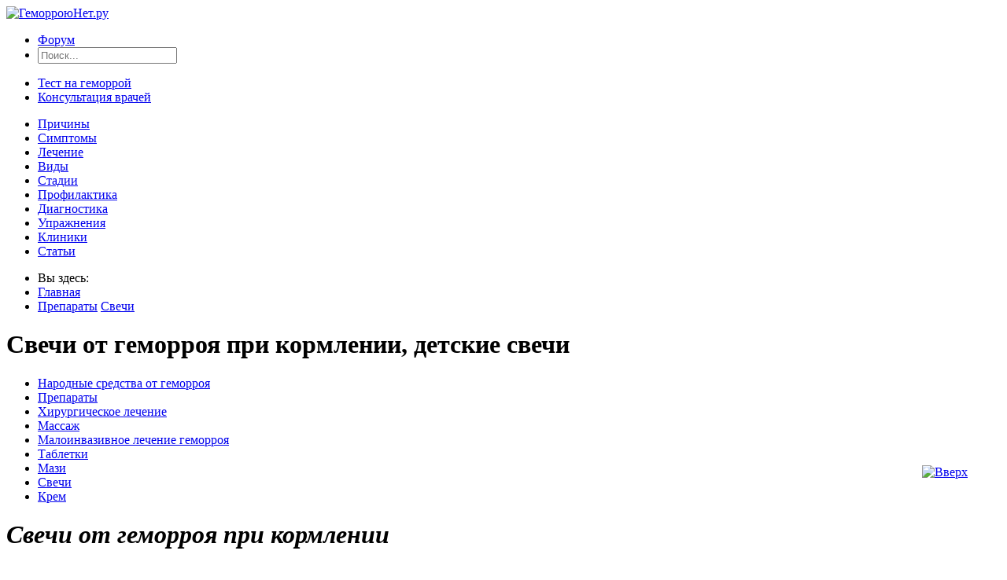

--- FILE ---
content_type: text/html; charset=UTF-8
request_url: http://gemorroya-net.ru/svechi-ot-gemorroya-pri-kormlenii-detskie-svechi.html
body_size: 18534
content:
<!DOCTYPE html>
<html lang="ru" dir="ltr">
<head profile="http://gmpg.org/xfn/11">
	<title>Свечи от геморроя при кормлении, кормящей маме. Свечи от геморроя детские, для детей</title>
	<meta name="viewport" content="width=device-width"/>
    <meta name="5b4981573bbe57d979d82bd87d01c642" content="">
	<meta http-equiv="Content-Type" content="text/html; charset=UTF-8" />
	<link rel="stylesheet" href="http://gemorroya-net.ru/wp-content/themes/gemoroi/style.css" type="text/css" media="screen" />
    <link rel="shortcut icon" href="http://gemorroya-net.ru/wp-content/themes/gemoroi/images/favicon.png" /> 
    <script type="text/javascript" src="/wp-content/themes/gemoroi/js/jquery-1.8.1.min.js"></script>
    <script type="text/javascript" src="/wp-content/themes/gemoroi/js/vverh.js"></script>
	
<!-- All in One SEO Pack 2.10.1 by Michael Torbert of Semper Fi Web Designob_start_detected [-1,-1] -->
<link rel="canonical" href="http://gemorroya-net.ru/svechi-ot-gemorroya-pri-kormlenii-detskie-svechi.html" />
<meta property="og:title" content="Свечи от геморроя при кормлении, кормящей маме. Свечи от геморроя детские, для детей" />
<meta property="og:type" content="article" />
<meta property="og:url" content="http://gemorroya-net.ru/svechi-ot-gemorroya-pri-kormlenii-detskie-svechi.html" />
<meta property="og:site_name" content="Все о геморрое - самая актуальная информация по данной болезни." />
<meta property="og:description" content="Свечи от геморроя при кормлении Вынашивание малыша – беременность, тяжелое испытание для женского организма. Все органы начинают работать иначе. Не всегда беременная женщина чувствует себя комфортно. В этот период особенно важно трепетно относиться к своему здоровью. Хочется поговорить о кровеносной системе. Многие женщины во время беременности страдают от варикоза, следствием этого в процессе родов или на последних неделях беременности может появиться или обостриться уже существующий геморрой. Геморрой – варикозное расширение кровеносных сосудов в области анального канала. Являясь хронической, прогрессирующей болезнью, которой характерны обострения и периоды ремиссии, геморрой - источник кровотечений разной степени интенсивности, что в конечном итоге приводит к анемии. Лечение медикаментами крайне нежелательно, так как это негативно скажется на здоровье плода. Самое популярное средство для лечения геморроя на сегодняшний день, это свечи. Свечи от геморроя при кормлении помогли" />
<meta property="article:published_time" content="2013-01-05T21:25:00Z" />
<meta property="article:modified_time" content="2015-09-15T00:48:17Z" />
<meta name="twitter:card" content="summary" />
<meta name="twitter:title" content="Свечи от геморроя при кормлении, кормящей маме. Свечи от геморроя детские, для детей" />
<meta name="twitter:description" content="Свечи от геморроя при кормлении Вынашивание малыша – беременность, тяжелое испытание для женского организма. Все органы начинают работать иначе. Не всегда беременная женщина чувствует себя комфортно. В этот период особенно важно трепетно относиться к своему здоровью. Хочется поговорить о кровеносной системе. Многие женщины во время беременности страдают от варикоза, следствием этого в процессе родов или на последних неделях беременности может появиться или обостриться уже существующий геморрой. Геморрой – варикозное расширение кровеносных сосудов в области анального канала. Являясь хронической, прогрессирующей болезнью, которой характерны обострения и периоды ремиссии, геморрой - источник кровотечений разной степени интенсивности, что в конечном итоге приводит к анемии. Лечение медикаментами крайне нежелательно, так как это негативно скажется на здоровье плода. Самое популярное средство для лечения геморроя на сегодняшний день, это свечи. Свечи от геморроя при кормлении помогли" />
<!-- /all in one seo pack -->
<link rel='dns-prefetch' href='//www.google.com' />
<link rel='dns-prefetch' href='//ajax.googleapis.com' />
<link rel='dns-prefetch' href='//s.w.org' />
		<script type="text/javascript">
			window._wpemojiSettings = {"baseUrl":"https:\/\/s.w.org\/images\/core\/emoji\/11\/72x72\/","ext":".png","svgUrl":"https:\/\/s.w.org\/images\/core\/emoji\/11\/svg\/","svgExt":".svg","source":{"concatemoji":"http:\/\/gemorroya-net.ru\/wp-includes\/js\/wp-emoji-release.min.js?ver=97f99ae4bc96a97384bb791c0d8a6d51"}};
			!function(e,a,t){var n,r,o,i=a.createElement("canvas"),p=i.getContext&&i.getContext("2d");function s(e,t){var a=String.fromCharCode;p.clearRect(0,0,i.width,i.height),p.fillText(a.apply(this,e),0,0);e=i.toDataURL();return p.clearRect(0,0,i.width,i.height),p.fillText(a.apply(this,t),0,0),e===i.toDataURL()}function c(e){var t=a.createElement("script");t.src=e,t.defer=t.type="text/javascript",a.getElementsByTagName("head")[0].appendChild(t)}for(o=Array("flag","emoji"),t.supports={everything:!0,everythingExceptFlag:!0},r=0;r<o.length;r++)t.supports[o[r]]=function(e){if(!p||!p.fillText)return!1;switch(p.textBaseline="top",p.font="600 32px Arial",e){case"flag":return s([55356,56826,55356,56819],[55356,56826,8203,55356,56819])?!1:!s([55356,57332,56128,56423,56128,56418,56128,56421,56128,56430,56128,56423,56128,56447],[55356,57332,8203,56128,56423,8203,56128,56418,8203,56128,56421,8203,56128,56430,8203,56128,56423,8203,56128,56447]);case"emoji":return!s([55358,56760,9792,65039],[55358,56760,8203,9792,65039])}return!1}(o[r]),t.supports.everything=t.supports.everything&&t.supports[o[r]],"flag"!==o[r]&&(t.supports.everythingExceptFlag=t.supports.everythingExceptFlag&&t.supports[o[r]]);t.supports.everythingExceptFlag=t.supports.everythingExceptFlag&&!t.supports.flag,t.DOMReady=!1,t.readyCallback=function(){t.DOMReady=!0},t.supports.everything||(n=function(){t.readyCallback()},a.addEventListener?(a.addEventListener("DOMContentLoaded",n,!1),e.addEventListener("load",n,!1)):(e.attachEvent("onload",n),a.attachEvent("onreadystatechange",function(){"complete"===a.readyState&&t.readyCallback()})),(n=t.source||{}).concatemoji?c(n.concatemoji):n.wpemoji&&n.twemoji&&(c(n.twemoji),c(n.wpemoji)))}(window,document,window._wpemojiSettings);
		</script>
		<style type="text/css">
img.wp-smiley,
img.emoji {
	display: inline !important;
	border: none !important;
	box-shadow: none !important;
	height: 1em !important;
	width: 1em !important;
	margin: 0 .07em !important;
	vertical-align: -0.1em !important;
	background: none !important;
	padding: 0 !important;
}
</style>
<link rel='stylesheet' id='wp-color-picker-css'  href='http://gemorroya-net.ru/wp-admin/css/color-picker.min.css?ver=97f99ae4bc96a97384bb791c0d8a6d51' type='text/css' media='all' />
<link rel='stylesheet' id='wp-block-library-css'  href='http://gemorroya-net.ru/wp-includes/css/dist/block-library/style.min.css?ver=97f99ae4bc96a97384bb791c0d8a6d51' type='text/css' media='all' />
<link rel='stylesheet' id='bh_related_post_jcarousel_css-css'  href='http://gemorroya-net.ru/wp-content/plugins/bh-related-post/lib/jcarousel.responsive.css?ver=97f99ae4bc96a97384bb791c0d8a6d51' type='text/css' media='all' />
<link rel='stylesheet' id='contact-form-7-css'  href='http://gemorroya-net.ru/wp-content/plugins/contact-form-7/includes/css/styles.css?ver=5.1.1' type='text/css' media='all' />
<link rel='stylesheet' id='usp_style-css'  href='http://gemorroya-net.ru/wp-content/plugins/user-submitted-posts/resources/usp.css?ver=20181117' type='text/css' media='all' />
<link rel='stylesheet' id='wp-postratings-css'  href='http://gemorroya-net.ru/wp-content/plugins/wp-postratings/css/postratings-css.css?ver=1.86.2' type='text/css' media='all' />
<link rel='stylesheet' id='hamburger.css-css'  href='http://gemorroya-net.ru/wp-content/plugins/wp-responsive-menu/css/wpr-hamburger.css?ver=1.0' type='text/css' media='all' />
<link rel='stylesheet' id='wprmenu.css-css'  href='http://gemorroya-net.ru/wp-content/plugins/wp-responsive-menu/css/wprmenu.css?ver=1.0' type='text/css' media='all' />
<style id='wprmenu.css-inline-css' type='text/css'>
@media only screen and ( max-width: 750px ) {
				#mg-wprm-wrap ul li {
					border-top: solid 1px rgb(255,255,255);
					border-bottom: solid 1px rgb(255,239,239);
				}
				
				#wprmenu_bar {
					background-color: #196c93;
				}
			
				html body div#mg-wprm-wrap .wpr_submit .icon.icon-search {
					color: ;
				}
				#wprmenu_bar .menu_title, #wprmenu_bar .wprmenu_icon_menu {
					color: #ffffff;
				}
				#wprmenu_bar .menu_title {
					font-size: 20px;
					font-weight: ;
				}
				#mg-wprm-wrap li.menu-item a {
					font-size: px;
					text-transform: ;
					font-weight: ;
				}
				#mg-wprm-wrap li.menu-item-has-children ul.sub-menu a {
					font-size: px;
					text-transform: ;
					font-weight: ;
				}
				#mg-wprm-wrap li.current-menu-item > a {
					background: ;
				}
				#mg-wprm-wrap li.current-menu-item > a,
				#mg-wprm-wrap li.current-menu-item span.wprmenu_icon{
					color:  !important;
				}
				#mg-wprm-wrap {
					background-color: #196c93;
				}
				.cbp-spmenu-push-toright {
					left: 80% ;
				}
				.cbp-spmenu-push-toright .mm-slideout {
					left:80% ;
				}
				.cbp-spmenu-push-toleft {
					left: -80% ;
				}
				#mg-wprm-wrap.cbp-spmenu-right,
				#mg-wprm-wrap.cbp-spmenu-left,
				#mg-wprm-wrap.cbp-spmenu-right.custom,
				#mg-wprm-wrap.cbp-spmenu-left.custom,
				.cbp-spmenu-vertical {
					width: 80%;
					max-width: px;
				}
				#mg-wprm-wrap ul#wprmenu_menu_ul li.menu-item a,
				div#mg-wprm-wrap ul li span.wprmenu_icon {
					color: #ffffff !important;
				}
				#mg-wprm-wrap ul#wprmenu_menu_ul li.menu-item a:hover {
					background: ;
					color: #ffffff !important;
				}
				div#mg-wprm-wrap ul>li:hover>span.wprmenu_icon {
					color: #ffffff !important;
				}
				.wprmenu_bar .hamburger-inner, .wprmenu_bar .hamburger-inner::before, .wprmenu_bar .hamburger-inner::after {
					background: #FFFFFF;
				}
				.wprmenu_bar .hamburger:hover .hamburger-inner, .wprmenu_bar .hamburger:hover .hamburger-inner::before,
			 .wprmenu_bar .hamburger:hover .hamburger-inner::after {
				background: ;
				}
			div.wprmenu_bar div.hamburger{padding-right: 6px !important;}
				#wprmenu_menu.left {
					width:80%;
					left: -80%;
					right: auto;
				}
				#wprmenu_menu.right {
					width:80%;
					right: -80%;
					left: auto;
				}
			
					.wprmenu_bar .hamburger {
						float: left;
					}
					.wprmenu_bar #custom_menu_icon.hamburger {
						top: px;
						left: px;
						float: left !important;
						background-color: ;
					}
				.custMenu #custom_menu_icon {
				display: block;
			}html { padding-top: 42px !important; }#wprmenu_bar,#mg-wprm-wrap { display: block; }
			div#wpadminbar { position: fixed; }}
</style>
<link rel='stylesheet' id='wpr_icons-css'  href='http://gemorroya-net.ru/wp-content/plugins/wp-responsive-menu/inc/icons/style.css?ver=1.0' type='text/css' media='all' />
<link rel='stylesheet' id='wp-pagenavi-css'  href='http://gemorroya-net.ru/wp-content/plugins/wp-pagenavi/pagenavi-css.css?ver=2.70' type='text/css' media='all' />
<link rel='stylesheet' id='jquery-ui-style-css'  href='https://ajax.googleapis.com/ajax/libs/jqueryui/1.11.4/themes/ui-darkness/jquery-ui.css?ver=97f99ae4bc96a97384bb791c0d8a6d51' type='text/css' media='all' />
<script type='text/javascript' src='http://gemorroya-net.ru/wp-includes/js/jquery/jquery.js?ver=1.12.4'></script>
<script type='text/javascript' src='http://gemorroya-net.ru/wp-includes/js/jquery/jquery-migrate.min.js?ver=1.4.1'></script>
<script type='text/javascript' src='http://gemorroya-net.ru/wp-content/plugins/bh-related-post/lib/jquery.jcarousel.min.js?ver=97f99ae4bc96a97384bb791c0d8a6d51'></script>
<script type='text/javascript' src='http://gemorroya-net.ru/wp-content/plugins/bh-related-post/lib/jcarousel.responsive.js?ver=97f99ae4bc96a97384bb791c0d8a6d51'></script>
<script type='text/javascript' src='http://gemorroya-net.ru/wp-content/plugins/user-submitted-posts/resources/jquery.cookie.js?ver=20181117'></script>
<script type='text/javascript' src='http://gemorroya-net.ru/wp-content/plugins/user-submitted-posts/resources/jquery.parsley.min.js?ver=20181117'></script>
<script type='text/javascript'>
var usp_custom_field = ""; var usp_custom_checkbox = ""; var usp_case_sensitivity = "false"; var usp_challenge_response = "2"; var usp_min_images = 0; var usp_max_images = 1; var usp_parsley_error = "Incorrect response."; 
</script>
<script type='text/javascript' src='http://gemorroya-net.ru/wp-content/plugins/user-submitted-posts/resources/jquery.usp.core.js?ver=20181117'></script>
<script type='text/javascript' src='http://gemorroya-net.ru/wp-content/plugins/wp-responsive-menu/js/modernizr.custom.js?ver=1.0'></script>
<script type='text/javascript' src='http://gemorroya-net.ru/wp-content/plugins/wp-responsive-menu/js/jquery.touchSwipe.min.js?ver=1.0'></script>
<script type='text/javascript'>
/* <![CDATA[ */
var wprmenu = {"zooming":"yes","from_width":"750","push_width":"","menu_width":"80","parent_click":"","swipe":"no","enable_overlay":""};
/* ]]> */
</script>
<script type='text/javascript' src='http://gemorroya-net.ru/wp-content/plugins/wp-responsive-menu/js/wprmenu.js?ver=1.0'></script>
<script type='text/javascript'>
/* <![CDATA[ */
var s2_ajax_script_strings = {"ajaxurl":"http:\/\/gemorroya-net.ru\/wp-admin\/admin-ajax.php","title":"Subscribe to this blog","nonce":"609ce478e5"};
/* ]]> */
</script>
<script type='text/javascript' src='http://gemorroya-net.ru/wp-content/plugins/subscribe2/include/s2-ajax.min.js?ver=1.2'></script>
<link rel='https://api.w.org/' href='http://gemorroya-net.ru/wp-json/' />
<link rel="EditURI" type="application/rsd+xml" title="RSD" href="http://gemorroya-net.ru/xmlrpc.php?rsd" />
<link rel="wlwmanifest" type="application/wlwmanifest+xml" href="http://gemorroya-net.ru/wp-includes/wlwmanifest.xml" /> 
<link rel='prev' title='Самые эффективные свечи от геморроя' href='http://gemorroya-net.ru/samy-e-e-ffektivny-e-svechi-ot-gemorroya.html' />
<link rel='next' title='Облепиховые свечи от геморроя' href='http://gemorroya-net.ru/oblepihovy-e-svechi-ot-gemorroya.html' />

<link rel='shortlink' href='http://gemorroya-net.ru/?p=401' />
<link rel="alternate" type="application/json+oembed" href="http://gemorroya-net.ru/wp-json/oembed/1.0/embed?url=http%3A%2F%2Fgemorroya-net.ru%2Fsvechi-ot-gemorroya-pri-kormlenii-detskie-svechi.html" />
<link rel="alternate" type="text/xml+oembed" href="http://gemorroya-net.ru/wp-json/oembed/1.0/embed?url=http%3A%2F%2Fgemorroya-net.ru%2Fsvechi-ot-gemorroya-pri-kormlenii-detskie-svechi.html&#038;format=xml" />
<link rel="alternate" hreflang="uk" href="/uk/svechi-ot-gemorroya-pri-kormlenii-detskie-svechi.html"/><link rel="alternate" hreflang="be" href="/be/svechi-ot-gemorroya-pri-kormlenii-detskie-svechi.html"/><link rel="alternate" hreflang="uz" href="/uz/svechi-ot-gemorroya-pri-kormlenii-detskie-svechi.html"/><link rel="alternate" hreflang="en" href="/en/svechi-ot-gemorroya-pri-kormlenii-detskie-svechi.html"/>	<script type="text/javascript" src="/wp-content/themes/gemoroi/js/accordion.js"></script>
	<script type='text/javascript' src='/wp-content/themes/gemoroi/js/loadmore.js'></script>
	<link href='https://fonts.googleapis.com/css?family=PT+Sans:400,400italic,700&amp;subset=latin,cyrillic' rel='stylesheet' type='text/css'>	
	
	
	<link rel="alternate" hreflang="ru" href="http://gemorroya-net.ru/svechi-ot-gemorroya-pri-kormlenii-detskie-svechi.html"/>	
	
	
	<script language="JavaScript">
		jQuery(document).ready(function($) {
			jQuery(".topnav").accordion({
				accordion:false,
				speed: 500,
				closedSign: '<em class="open"></em>',
				openedSign: '<em class="close"></em>'
			});
		});
	</script>

			<script type='text/javascript' src='http://gemorroya-net.ru/wp-content/themes/gemoroi/js/jquery.collapsorz_1.1.min.js'></script>
	<script type="text/javascript">
		jQuery(function() {
			jQuery(".contents").collapsorz({
				minimum: 4
				, showText: "Показать все содержание"
				, hideText: "Скрыть"
				, toggle: "li"
			});
		});
		 jQuery(document).ready(function($){
			var $menuu = $("#promo");
			$(window).scroll(function(){
					if ( $(this).scrollTop() > 400 && $menuu.hasClass("hidden-mobile") ){
						$menuu.removeClass("hidden-mobile").addClass("visible-mobile");
					} else if($(this).scrollTop() <= 400 && $menuu.hasClass("visible-mobile")) {
						$menuu.removeClass("visible-mobile").addClass("hidden-mobile");
					}
				});//scroll
			});
	</script>


<script type="text/javascript" async src="https://relap.io/api/v6/head.js?token=1dWsLzu_0C3Q4ufi"></script>

<link rel="stylesheet" href="http://gemorroya-net.ru/wp-content/cache/css/static/ad4b3462fddded427c1605557a1fd4ec.css" type="text/css" /><script type="text/javascript">
(function (w, d, u) {
    if(w.njQuery === u){
        w.bindNextendQ = [];
    
        function pushToReady(x) {
            w.bindNextendQ.push([alias.handler,"ready", x]);
        }
        
        function pushToLoad(x) {
            w.bindNextendQ.push([alias.handler,"load", x]);
        }

        var alias = {
            handler: w,
            ready: pushToReady,
            load: pushToLoad
        }

        w.njQuery = function (handler) {
            alias.handler = handler;
            return alias;
        }
    }
})(window, document);
              </script>
<meta name="translation-stats" content='{"total_phrases":null,"translated_phrases":null,"human_translated_phrases":null,"hidden_phrases":null,"hidden_translated_phrases":null,"hidden_translateable_phrases":null,"meta_phrases":null,"meta_translated_phrases":null,"time":null}'/></head>
<body>
	<div class="main">
    	<header class="head">
        	<div class="top-head">
            	<a class="logo" href="http://gemorroya-net.ru/"><img src="/wp-content/themes/gemoroi/images/logo.jpg" alt="ГеморроюНет.ру"></a>
                <div class="head-link">
					<!--noindex--><ul class="forum">
                        <li class="button-forum"><a href="/forum"><span class="sico"></span><span class="slink">Форум</span></a></li>
                        <li class="search"><form role="search" method="get" id="searchform" action="http://gemorroya-net.ru/" >  
    <input type="text" id="s" placeholder="Поиск..." value="" name="s" class="s" />
	<!-- <input type="submit" id="searchsubmit" value="найти" /> -->
</form>  </li>
                    </ul><!--/noindex-->
                	<!--noindex--><ul class="test">
                        <li class="button-test"><a href="/test-na-gemorroj"><span class="sico"></span><span class="slink">Тест на геморрой</span></a></li>
                        <li class="button-vopros"><a href="/vopros-otvet"><span class="sico"></span><span class="slink">Консультация врачей</span></a></li>
                    </ul><!--/noindex-->
                </div>
            </div>
            <div class="bott-head">
            	<nav id="menu-top" class="menu">
                    <div class="menu-verhnee-menyu-container"><ul id="menu-verhnee-menyu" class="menu"><li id="menu-item-24" class="menu-item menu-item-type-post_type menu-item-object-page menu-item-24"><a title="Причины геморроя" href="http://gemorroya-net.ru/prichiny">Причины</a></li>
<li id="menu-item-26" class="menu-item menu-item-type-post_type menu-item-object-page menu-item-26"><a title="Симптомы геморроя" href="http://gemorroya-net.ru/simptomy">Симптомы</a></li>
<li id="menu-item-25" class="menu-item menu-item-type-post_type menu-item-object-page menu-item-25"><a title="Лечение геморроя" href="http://gemorroya-net.ru/lechenie">Лечение</a></li>
<li id="menu-item-82" class="menu-item menu-item-type-post_type menu-item-object-page menu-item-82"><a title="Виды геморроя" href="http://gemorroya-net.ru/vidy">Виды</a></li>
<li id="menu-item-46" class="menu-item menu-item-type-post_type menu-item-object-page menu-item-46"><a title="Стадии геморроя" href="http://gemorroya-net.ru/stadii">Стадии</a></li>
<li id="menu-item-49" class="menu-item menu-item-type-post_type menu-item-object-page menu-item-49"><a title="Профилактика геморроя" href="http://gemorroya-net.ru/profilaktika">Профилактика</a></li>
<li id="menu-item-4844" class="menu-item menu-item-type-taxonomy menu-item-object-category menu-item-4844"><a title="Диагностика геморроя" href="http://gemorroya-net.ru/category/diagnostika">Диагностика</a></li>
<li id="menu-item-4361" class="menu-item menu-item-type-taxonomy menu-item-object-category menu-item-4361"><a title="Упражнения при геморрое" href="http://gemorroya-net.ru/category/uprazhneniya-pri-gemorroye">Упражнения</a></li>
<li id="menu-item-1165" class="menu-item menu-item-type-custom menu-item-object-custom menu-item-1165"><a href="http://gemorroya-net.ru/category/lecheniye-v-gorodakh">Клиники</a></li>
<li id="menu-item-2432" class="menu-item menu-item-type-taxonomy menu-item-object-category menu-item-2432"><a title="Статьи" href="http://gemorroya-net.ru/category/stat-i">Статьи</a></li>
</ul></div>				</nav>
            </div>
            <p id = "back-top" style="position:  fixed ; top: 80%; right: 50px"><a href="#top" ><img src="/wp-content/themes/gemoroi/images/vverh.png" alt="Вверх"></a></p>
        </header>
        
    		<div id="promo" class="mobile-ad hidden-mobile">
		    <span class="close_it" onclick="document.getElementById('promo').style.display='none'"></span>
			<!--noindex-->

<!-- Yandex.RTB R-A-185854-21 -->
<div id="yandex_rtb_R-A-185854-21"></div>
<script type="text/javascript">
    (function(w, d, n, s, t) {
        w[n] = w[n] || [];
        w[n].push(function() {
            Ya.Context.AdvManager.render({
                blockId: "R-A-185854-21",
                renderTo: "yandex_rtb_R-A-185854-21",
                horizontalAlign: false,
                async: true
            });
        });
        t = d.getElementsByTagName("script")[0];
        s = d.createElement("script");
        s.type = "text/javascript";
        s.src = "//an.yandex.ru/system/context.js";
        s.async = true;
        t.parentNode.insertBefore(s, t);
    })(this, this.document, "yandexContextAsyncCallbacks");
</script>

<!--/noindex-->
		</div>       <div class="content-main">
        <div class="content">
			<div class="post-main">
				<div class="post-container">
										
<nav class="bread"><ul><li class="breadh">Вы здесь: </li><li><a href="http://gemorroya-net.ru">Главная</a></li><li><a href="http://gemorroya-net.ru/category/lecheniye-gemorroya/lekarstvennyye-sredstva" rel="category tag">Препараты</a> <a href="http://gemorroya-net.ru/category/lecheniye-gemorroya/lekarstvennyye-sredstva/svechi-lekarstvennyye-sredstva" rel="category tag">Свечи</a></li></ul></nav>



                	<h1>Свечи от геморроя при кормлении, детские свечи</h1>
		
															<div id="podcategor">
						<ul>
								<li class="cat-item cat-item-64"><a href="http://gemorroya-net.ru/category/lecheniye-gemorroya/narodnyye-sredstva-ot-gemorroya" >Народные средства от геморроя</a>
</li>
	<li class="cat-item cat-item-69"><a href="http://gemorroya-net.ru/category/lecheniye-gemorroya/lekarstvennyye-sredstva" title="Консервативное (медикаментозное) лечение геморроя">Препараты</a>
</li>
	<li class="cat-item cat-item-204"><a href="http://gemorroya-net.ru/category/lecheniye-gemorroya/hirurchicheskoe" >Хирургическое лечение</a>
</li>
	<li class="cat-item cat-item-206"><a href="http://gemorroya-net.ru/category/lecheniye-gemorroya/massazh-lecheniye-gemorroya" >Массаж</a>
</li>
	<li class="cat-item cat-item-205"><a href="http://gemorroya-net.ru/category/lecheniye-gemorroya/minimal-no-invazivny-e-operatsii" title="Малоинвазивное лечение геморроя">Малоинвазивное лечение геморроя</a>
</li>
	<li class="cat-item cat-item-209"><a href="http://gemorroya-net.ru/category/lecheniye-gemorroya/lekarstvennyye-sredstva/tabletki-lekarstvennyye-sredstva" >Таблетки</a>
</li>
	<li class="cat-item cat-item-210"><a href="http://gemorroya-net.ru/category/lecheniye-gemorroya/lekarstvennyye-sredstva/mazi" >Мази</a>
</li>
	<li class="cat-item cat-item-211 current-cat"><a href="http://gemorroya-net.ru/category/lecheniye-gemorroya/lekarstvennyye-sredstva/svechi-lekarstvennyye-sredstva" >Свечи</a>
</li>
	<li class="cat-item cat-item-218"><a href="http://gemorroya-net.ru/category/lecheniye-gemorroya/lekarstvennyye-sredstva/krem" >Крем</a>
</li>
						</ul>
						<div style="clear: both;"></div>
					</div>										
					<div style="clear: both;"></div>	
									
													<!--<div class="gruppa preparati">
										<div class="g-main-h">Все препараты из раздела ""</div>
					<ul>
										<li class="prepitem">
					<a href="">
										</a>
					</li>
															</ul>
					</div>-->
										




                    <div class="post">
												<div class='post2'> 
                         							 
								<h1 style="text-align: left;" align="center"><em>Свечи от геморроя при кормлении</em></h1>
<p style="text-align: left;" align="center">Вынашивание малыша – беременность, тяжелое испытание для женского организма. Все органы  начинают  работать иначе. Не всегда беременная женщина чувствует себя комфортно.</p>
<p style="text-align: left;" align="center">В этот период особенно важно трепетно относиться к своему здоровью. Хочется поговорить о кровеносной системе. Многие женщины во время беременности страдают от  варикоза, следствием этого в процессе родов или на последних неделях беременности может появиться или обостриться уже существующий геморрой. Геморрой – варикозное расширение кровеносных сосудов в области анального канала.</p>
<p style="text-align: left;" align="center">Являясь хронической, прогрессирующей болезнью, которой характерны обострения и периоды ремиссии, геморрой &#8212; источник кровотечений разной  степени интенсивности, что в конечном итоге приводит к анемии.</p>
<p style="text-align: left;" align="center">Лечение медикаментами крайне нежелательно, так как  это  негативно скажется на здоровье плода.</p>
<p style="text-align: left;" align="center">Самое популярное средство для <a title="лечения геморроя" href="http://gemorroya-net.ru/lechenie">лечения геморроя</a> на сегодняшний день, это <a title="Самые эффективные свечи от геморроя" href="http://gemorroya-net.ru/samy-e-e-ffektivny-e-svechi-ot-gemorroya.html">свечи</a>. Свечи от геморроя при кормлении помогли многим женщинам, однако не стоит забывать о  том, что через материнское молоко часть препарата получит и ребенок, поэтому злоупотреблять ими не рекомендуется. Более щадящим для организма вашего малыша будет, если вы самостоятельно изготовите свечи, следуя рецептам <a title="Народные средства от геморроя" href="http://gemorroya-net.ru/category/vse-o-gemorroye/narodnyye-sredstva-ot-gemorroya">народной медицины</a>.</p>
<p style="text-align: left;" align="center">Для повышения эффективности местных препаратов необходимо принимать внутрь средства, которые повышают тонус венозных сосудов и препятствуют образованию тромбов.</p>
<p style="text-align: left;" align="center">Для облегчения боли <em><strong>кормящей маме свечи от геморроя</strong></em> рекомендуется сделать  из моркови, <a title="Китайские, картофельные, заживляющие свечи от геморроя" href="http://gemorroya-net.ru/kitajskie-kartofel-ny-e-zazhivlyayushhie-svechi-ot-gemorroya.html">картофеля</a>, свеклы. Так же прекрасно помогают свечи из свиного сала. Полезно заваривать  и пить отвар крапивы. <a title="Самые эффективные свечи от геморроя" href="http://gemorroya-net.ru/samy-e-e-ffektivny-e-svechi-ot-gemorroya.html">Самые эффективные свечи от геморроя</a> &#8212; картофельные, сделанные в домашних условиях.</p>
<p style="text-align: left;" align="center">Когда вы завершите грудное вскармливание, обязательно пройдите курс лечения медикаментами.</p>
<p style="text-align: left;" align="center">Самостоятельно изготовленные кормящей маме свечи от геморроя помогут и никак не отразятся на здоровье ребенка.</p>
<p style="text-align: left;" align="center">Не стоит забывать о <a title="Профилактика геморроя" href="http://gemorroya-net.ru/profilaktika">профилактике  геморроя</a>. Пейте больше жидкости, старайтесь избегать тяжелых <a title="Физические упражнения при геморрое" href="http://gemorroya-net.ru/fizicheskie-uprazhneniya-pri-gemorroe.html">физических нагрузок</a>, правильное питание, ешьте больше овощей и фруктов.</p>
<p style="text-align: left;" align="center">Своевременное обращение к врачу и лечение заболевания <a title="Геморрой на ранней стадии" href="http://gemorroya-net.ru/gemorroj-na-rannej-stadii.html">на ранней стадии</a>  наиболее эффективны.</p>
<h2 style="text-align: left;" align="center"><em>Свечи от геморроя для детей</em></h2>
<p style="text-align: left;" align="center">Основной <a title="причиной появления геморроя" href="http://gemorroya-net.ru/prichiny">причиной появления геморроя</a> у детей являются запоры. Заболевание может возникнуть как у грудных детей, так и у детей постарше. Чаще всего причиной детского геморроя являются запоры. У малышей они  возникают из-за незрелости желудочно-кишечного тракта. Дети старшего возраста, в большинстве случаев, страдают запорами из за неправильного питания, злоупотребляя чипсами, сухариками, газированными напитками.</p>
<p style="text-align: left;" align="center">Длительное сидение на горшке еще одна причина появления геморроя, не рекомендуется садить ребенка на горшок в определенное время, делайте  это исключительно по необходимости.</p>
<p style="text-align: left;" align="center"><em><strong>Детский геморрой</strong></em> может не причинять никакого  дискомфорта и проявляется в момент плача или напряжения, в области ануса небольшими уплотнениями в виде узелков. В слизистой кишечника может образоваться трещина, приводящая к инфекции, следовательно, воспалительный процесс сопровождается высокой  температурой. <em><strong>К</strong><strong>ак лечить детский геморрой</strong></em> может сказать только врач, ведь использовать на ребенке методы народный медицины опасно.</p>
<p style="text-align: left;" align="center">Часто родители при осмотре ребенка принимают геморрой за другую болезнь – кисту или выпадение  кишки. При любых жалобах, на жжение, зуд, боль в области ануса, незамедлительно обратитесь к врачу. Только квалифицированный специалист поставит верный диагноз и назначит эффективное <em>лечение детского геморроя</em>.</p>
<p style="text-align: left;" align="center">Как быстро  и эффективно помочь малышу поправиться? Детские свечи от геморроя пока не изобрели, однако  можно использовать обычные свечи от геморроя для детей, только дозировка должна  быть ниже.</p>
<p style="text-align: left;" align="center">Для достижения более быстрого и эффективного результата можно использовать <a title="Народные средства от геморроя" href="http://gemorroya-net.ru/category/vse-o-gemorroye/narodnyye-sredstva-ot-gemorroya">рецепты народной медицины</a> вместе со свечами от геморроя для детей.</p>
<p style="text-align: left;" align="center">Не пытайтесь вылечить ребенка самостоятельно! Обратитесь к  лечащему врачу, сдайте анализы, и доктор подберет <em><strong>детские свечи от геморроя</strong></em>, подходящие именно вашему малышу.</p>
<p style="text-align: left;" align="center">Хорошо при геморрое помогают теплые ванны с отваром череды и ромашки, либо ванны с раствором марганца.</p>
<p style="text-align: left;" align="center">Очень важно нормализовать питание ребенка, необходимо нормализовать стул, это даст наиболее быстрый эффект при условии, что вы будете использовать детские свечи от геморроя. Включите в меню больше овощей и фруктов ( предпочтение отдавайте сырым), следите за объемом выпиваемой жидкости, он должен быть не  менее двух литров в день. Это поможет наладить работу желудочно-кишечного тракта и устранить запоры.</p>
<h1 style="text-align: left;" align="center">Особое внимание стоит уделить профилактике геморроя:</h1>
<ul>
<li>установите свободную работу кишечника;</li>
<li>питайтесь правильно;</li>
<li>после дефекации  подмывайтесь прохладной водой, это укрепит кровеносные сосуды малого таза;</li>
<li>не поднимайте тяжелые вещи;</li>
<li>не переохлаждайтесь;</li>
<li>ограничьте употребление острой пищи и соли;</li>
<li>больше двигайтесь.</li>
</ul>
<p>При своевременном лечении и правильном образе жизни, вы избавитесь от геморроя раз и навсегда.</p>
							</div> 
							                       
							<div class="nocom">       
														</div> 	
						</div><!-- конец post -->
										
<!-- R-185854-11 Яндекс.RTB-блок  -->
<div id="yandex_ad_R-185854-11"></div>
<script type="text/javascript">
    (function(w, d, n, s, t) {
        w[n] = w[n] || [];
        w[n].push(function() {
            Ya.Context.AdvManager.render({
                blockId: "R-185854-11",
                renderTo: "yandex_ad_R-185854-11",
                async: true
            });
        });
        t = d.getElementsByTagName("script")[0];
        s = d.createElement("script");
        s.type = "text/javascript";
        s.src = "//an.yandex.ru/system/context.js";
        s.async = true;
        t.parentNode.insertBefore(s, t);
    })(this, this.document, "yandexContextAsyncCallbacks");
</script>

					<div class="soc-rating">
						<h4>Оцените нашу статью</h4>
						<div id="post-ratings-401" class="post-ratings" itemscope itemtype="http://schema.org/Article" data-nonce="b7c1a82d50"><img id="rating_401_1" src="http://gemorroya-net.ru/wp-content/plugins/wp-postratings/images/stars_crystal/rating_off.gif" alt="Ужасно" title="Ужасно" onmouseover="current_rating(401, 1, 'Ужасно');" onmouseout="ratings_off(0, 0, 0);" onclick="rate_post();" onkeypress="rate_post();" style="cursor: pointer; border: 0px;" /><img id="rating_401_2" src="http://gemorroya-net.ru/wp-content/plugins/wp-postratings/images/stars_crystal/rating_off.gif" alt="Плохо" title="Плохо" onmouseover="current_rating(401, 2, 'Плохо');" onmouseout="ratings_off(0, 0, 0);" onclick="rate_post();" onkeypress="rate_post();" style="cursor: pointer; border: 0px;" /><img id="rating_401_3" src="http://gemorroya-net.ru/wp-content/plugins/wp-postratings/images/stars_crystal/rating_off.gif" alt="Нормально" title="Нормально" onmouseover="current_rating(401, 3, 'Нормально');" onmouseout="ratings_off(0, 0, 0);" onclick="rate_post();" onkeypress="rate_post();" style="cursor: pointer; border: 0px;" /><img id="rating_401_4" src="http://gemorroya-net.ru/wp-content/plugins/wp-postratings/images/stars_crystal/rating_off.gif" alt="Хорошо" title="Хорошо" onmouseover="current_rating(401, 4, 'Хорошо');" onmouseout="ratings_off(0, 0, 0);" onclick="rate_post();" onkeypress="rate_post();" style="cursor: pointer; border: 0px;" /><img id="rating_401_5" src="http://gemorroya-net.ru/wp-content/plugins/wp-postratings/images/stars_crystal/rating_off.gif" alt="Отлично" title="Отлично" onmouseover="current_rating(401, 5, 'Отлично');" onmouseout="ratings_off(0, 0, 0);" onclick="rate_post();" onkeypress="rate_post();" style="cursor: pointer; border: 0px;" /> (Еще никто не голосовал)<br /><span class="post-ratings-text" id="ratings_401_text"></span><meta itemprop="headline" content="Свечи от геморроя при кормлении, детские свечи" /><meta itemprop="description" content="Свечи от геморроя при кормлении
Вынашивание малыша &ndash; беременность, тяжелое испытание для женского организма. Все органы&nbsp; начинают&nbsp; работать иначе. Не всегда беременная женщина чувствует себя комфортн..." /><meta itemprop="datePublished" content="2013-01-06T01:25:00+00:00" /><meta itemprop="dateModified" content="2015-09-15T03:48:17+00:00" /><meta itemprop="url" content="http://gemorroya-net.ru/svechi-ot-gemorroya-pri-kormlenii-detskie-svechi.html" /><meta itemprop="author" content="Admin" /><meta itemprop="mainEntityOfPage" content="http://gemorroya-net.ru/svechi-ot-gemorroya-pri-kormlenii-detskie-svechi.html" /><div style="display: none;" itemprop="publisher" itemscope itemtype="https://schema.org/Organization"><meta itemprop="name" content="Все о геморрое - самая актуальная информация по данной болезни." /><div itemprop="logo" itemscope itemtype="https://schema.org/ImageObject"><meta itemprop="url" content="" /></div></div></div><div id="post-ratings-401-loading" class="post-ratings-loading">
			<img src="http://gemorroya-net.ru/wp-content/plugins/wp-postratings/images/loading.gif" width="16" height="16" class="post-ratings-image" /> Загрузка...</div>						<a href="/forum" class="discus">Обсудить на форуме</a>
						<div style="clear: both;"></div>
						<div>Расскажите друзьям: <script type="text/javascript" src="//yastatic.net/share/share.js" charset="utf-8"></script><div class="yashare-auto-init" data-yashareL10n="ru" data-yashareType="small" data-yashareQuickServices="vkontakte,facebook,twitter,odnoklassniki,moimir" data-yashareTheme="counter"></div></div>




					</div>
					<div style="clear: both;"></div>




							
								<h2 class="relat">Похожие записи</h2>
				<ul class="perelink">
					<li class="relate-ad">
						
					</li>
					<li class='vir'><figure class='imgzoom'><a href='http://gemorroya-net.ru/samy-e-e-ffektivny-e-svechi-ot-gemorroya.html'><img src=></a></figure><div class='zagol'><a href='http://gemorroya-net.ru/samy-e-e-ffektivny-e-svechi-ot-gemorroya.html' title='Самые эффективные свечи от геморроя'>Самые эффективные свечи от геморроя</a></div></li><li class='vir'><figure class='imgzoom'><a href='http://gemorroya-net.ru/kitajskie-kartofel-ny-e-zazhivlyayushhie-svechi-ot-gemorroya.html'><img src=></a></figure><div class='zagol'><a href='http://gemorroya-net.ru/kitajskie-kartofel-ny-e-zazhivlyayushhie-svechi-ot-gemorroya.html' title='Китайские, картофельные, заживляющие свечи от геморроя'>Китайские, картофельные, заживляющие свечи от геморроя</a></div></li><li class='vir'><figure class='imgzoom'><a href='http://gemorroya-net.ru/kak-pol-zovat-sya-svechami-ot-gemorroya-i-kak-ih-ispol-zovat.html'><img src=></a></figure><div class='zagol'><a href='http://gemorroya-net.ru/kak-pol-zovat-sya-svechami-ot-gemorroya-i-kak-ih-ispol-zovat.html' title='Как пользоваться свечами от геморроя и как их использовать'>Как пользоваться свечами от геморроя и как их использовать</a></div></li><li class='vir'><figure class='imgzoom'><a href='http://gemorroya-net.ru/lekarstvo-ot-gemorroya.html'><img src=></a></figure><div class='zagol'><a href='http://gemorroya-net.ru/lekarstvo-ot-gemorroya.html' title='Лекарство от геморроя'>Лекарство от геморроя</a></div></li><li class='vir'><figure class='imgzoom'><a href='http://gemorroya-net.ru/maz-aurobin-i-eyo-primenenie-pri-gemorroe.html'><img src=http://gemorroya-net.ru/wp-content/uploads/13098578366023_big-80x70.jpg></a></figure><div class='zagol'><a href='http://gemorroya-net.ru/maz-aurobin-i-eyo-primenenie-pri-gemorroe.html' title='Мазь Ауробин и её применение при геморрое'>Мазь Ауробин и её применение при геморрое</a></div></li><li class='vir'><figure class='imgzoom'><a href='http://gemorroya-net.ru/maz-proktonis-effektivno-spravlyaetsya-s-gemorroem.html'><img src=http://gemorroya-net.ru/wp-content/uploads/proctonis-cr-80x70.jpg></a></figure><div class='zagol'><a href='http://gemorroya-net.ru/maz-proktonis-effektivno-spravlyaetsya-s-gemorroem.html' title='Мазь Проктонис - эффективно справляется с геморроем'>Мазь Проктонис - эффективно справляется с геморроем</a></div></li>	
				</ul>	
				<div style="clear: both;"></div>
									<script>
						var ajaxurl = 'http://gemorroya-net.ru/wp-admin/admin-ajax.php';
						var true_posts = 'a:65:{s:9:"showposts";i:10;s:12:"post__not_in";a:6:{i:0;s:3:"398";i:1;s:3:"395";i:2;s:3:"392";i:3;s:3:"306";i:4;s:4:"4824";i:5;s:4:"4816";}s:3:"cat";i:69;s:7:"orderby";s:4:"rand";s:5:"paged";i:1;s:5:"error";s:0:"";s:1:"m";s:0:"";s:1:"p";i:0;s:11:"post_parent";s:0:"";s:7:"subpost";s:0:"";s:10:"subpost_id";s:0:"";s:10:"attachment";s:0:"";s:13:"attachment_id";i:0;s:4:"name";s:0:"";s:8:"pagename";s:0:"";s:7:"page_id";i:0;s:6:"second";s:0:"";s:6:"minute";s:0:"";s:4:"hour";s:0:"";s:3:"day";i:0;s:8:"monthnum";i:0;s:4:"year";i:0;s:1:"w";i:0;s:13:"category_name";s:23:"lekarstvennyye-sredstva";s:3:"tag";s:0:"";s:6:"tag_id";s:0:"";s:6:"author";s:0:"";s:11:"author_name";s:0:"";s:4:"feed";s:0:"";s:2:"tb";s:0:"";s:8:"meta_key";s:0:"";s:10:"meta_value";s:0:"";s:7:"preview";s:0:"";s:1:"s";s:0:"";s:8:"sentence";s:0:"";s:5:"title";s:0:"";s:6:"fields";s:0:"";s:10:"menu_order";s:0:"";s:5:"embed";s:0:"";s:12:"category__in";a:0:{}s:16:"category__not_in";a:0:{}s:13:"category__and";a:0:{}s:8:"post__in";a:0:{}s:13:"post_name__in";a:0:{}s:7:"tag__in";a:0:{}s:11:"tag__not_in";a:0:{}s:8:"tag__and";a:0:{}s:12:"tag_slug__in";a:0:{}s:13:"tag_slug__and";a:0:{}s:15:"post_parent__in";a:0:{}s:19:"post_parent__not_in";a:0:{}s:10:"author__in";a:0:{}s:14:"author__not_in";a:0:{}s:19:"ignore_sticky_posts";b:0;s:16:"suppress_filters";b:0;s:13:"cache_results";b:1;s:22:"update_post_term_cache";b:1;s:19:"lazy_load_term_meta";b:1;s:22:"update_post_meta_cache";b:1;s:9:"post_type";s:0:"";s:14:"posts_per_page";i:10;s:8:"nopaging";b:0;s:17:"comments_per_page";s:2:"50";s:13:"no_found_rows";b:0;s:5:"order";s:0:"";}';
						var current_page = 1;
						var max_pages = '3';
					</script>
					<div id="true_loadmore">Показать ещё</div>
																<!-- Вставить этот div туда, где должен выводиться список-->
				<div id="DDWidgetDoctorList"></div>
				<!-- Begin Comments List -->

<h4 id="respond">Нет комментариев и отзывов к статье "Свечи от геморроя при кормлении, детские свечи"</h4>
<div class="reply">


<div style="clear: both;"></div>
</div>
<!-- End Leave a Reply Box -->

<script id="0i3SIeEhgxjiBc3N">if (window.relap) window.relap.ar('0i3SIeEhgxjiBc3N');</script>
				<div style="clear: both;"></div>
			</div>



		</div><!-- конец post-main  -->		
	</div><!-- конец content  -->
		
		<aside class="left-sidebar">
			<div class="vidget">
				<div class="widget" id="nav_menu-4"><h2>Кто подвержен</h2><div class="menu-gemorroj-u-container"><ul id="menu-gemorroj-u" class="menu"><li id="menu-item-4832" class="menu-item menu-item-type-post_type menu-item-object-post menu-item-4832"><a title="Геморрой у мужчин &#8212; причины и лечение" href="http://gemorroya-net.ru/gemorroj-u-muzhchin-prichiny-i-lechenie.html">Мужчины</a></li>
<li id="menu-item-4834" class="menu-item menu-item-type-post_type menu-item-object-post menu-item-4834"><a title="Геморрой у женщин &#8212; причины, лечение" href="http://gemorroya-net.ru/gemorroj-u-zhenshhin-prichiny-lechenie.html">Женщины</a></li>
<li id="menu-item-3085" class="menu-item menu-item-type-post_type menu-item-object-post menu-item-3085"><a title="Геморрой у пожилых людей" href="http://gemorroya-net.ru/gemorroj-u-pozhilyh-lyudej.html">Пожилые люди</a></li>
<li id="menu-item-4833" class="menu-item menu-item-type-post_type menu-item-object-post menu-item-4833"><a title="Геморрой у детей &#8212; причины и лечение" href="http://gemorroya-net.ru/gemorroj-u-detej-prichiny-simptomy-lechenie-profilaktika.html">Дети</a></li>
</ul></div></div><div class="widget" id="execphp-3"><h2>Нашли ошибку?</h2>			<div class="execphpwidget">
						<p style=" color: #999999;">Если вы нашли ошибку, просто выделите ее и нажмите <strong>Shift + Enter</strong> или <a href="#" class="enp-report"><strong>нажмите здесь</strong></a> чтобы информировать нас.</p>
						<div id="error-notification-settings" style="display: none;"><p>Спасибо что уведомили нас об ошибке. Мы исправим ее как можно быстрее.</p></div>
					
						<div id="error-notification-id" class="enp-401"></div>
					</div>
		</div><div class="widget" id="s2_form_widget-2"><h2>Подпишитесь на рассылку</h2><div class="subs"><form name="s2form" method="post"><input type="hidden" name="ip" value="3.144.215.93" /><span style="display:none !important"><label for="firstname">Leave This Blank:</label><input type="text" id="firstname" name="firstname" /><label for="lastname">Leave This Blank Too:</label><input type="text" id="lastname" name="lastname" /><label for="uri">Do Not Change This:</label><input type="text" id="uri" name="uri" value="http://" /></span><p><label for="s2email">Your email:</label><br /><input type="text" name="email" id="s2email" value="Enter email address..." size="20" onfocus="if (this.value === 'Enter email address...') {this.value = '';}" onblur="if (this.value === '') {this.value = 'Enter email address...';}" /></p><p><input type="submit" name="subscribe" value="Subscribe" />&nbsp;<input type="submit" name="unsubscribe" value="Unsubscribe" /></p></form>
</div></div><div class="widget" id="execphp-4">			<div class="execphpwidget"><!-- R-185854-20 Яндекс.RTB-блок  -->
<div id="yandex_ad_R-185854-20"></div>
<script type="text/javascript">
    (function(w, d, n, s, t) {
        w[n] = w[n] || [];
        w[n].push(function() {
            Ya.Context.AdvManager.render({
                blockId: "R-185854-20",
                renderTo: "yandex_ad_R-185854-20",
                async: true
            });
        });
        t = d.getElementsByTagName("script")[0];
        s = d.createElement("script");
        s.type = "text/javascript";
        s.src = "//an.yandex.ru/system/context.js";
        s.async = true;
        t.parentNode.insertBefore(s, t);
    })(this, this.document, "yandexContextAsyncCallbacks");
</script></div>
		</div>			</div>
		</aside>
		
		<aside class="right-sidebar">
			<div class="vidget">
				<div class="widget" id="transposh-3"><h2>Выберите язык сайта</h2><span class="no_translate"><select name="lang" onchange="document.location.href=this.options[this.selectedIndex].value;"><option value="/svechi-ot-gemorroya-pri-kormlenii-detskie-svechi.html" selected="selected">Русский</option><option value="/uk/svechi-ot-gemorroya-pri-kormlenii-detskie-svechi.html">Українська</option><option value="/be/svechi-ot-gemorroya-pri-kormlenii-detskie-svechi.html">Беларуская</option><option value="/uz/svechi-ot-gemorroya-pri-kormlenii-detskie-svechi.html">Oʻzbek tili</option><option value="/en/svechi-ot-gemorroya-pri-kormlenii-detskie-svechi.html">English</option></select><br/></span><div id="tr_credit"></div></div><div class="widget" id="execphp-2">			<div class="execphpwidget"><div class="tabs-side">
    <input id="tab1-side" type="radio" name="tabs-side" checked>
    <label for="tab1-side" title="Вкладка 1">Заболевания</label>
 
    <input id="tab2-side" type="radio" name="tabs-side">
    <label id="tabss-side" for="tab2-side" title="Вкладка 2">Новости</label>

 
    <section class="sec-tab-side" id="content1-side">

		<nav><div id="nextend-accordion-menu-unique421b326" class="noscript ">
  <div class="nextend-accordion-menu-inner ">
        <div class="nextend-accordion-menu-inner-container">
    <dl class="level1 ">
  <dt class="level1 nextend-nav-1615 notparent   first" data-menuid="1615">
    <span class="outer">
      <span class="inner">
        <a  href="http://gemorroya-net.ru/category/soputstvuyushhie-zabolevaniya/disbakterioz"><span>Дисбактериоз</span></a>      </span>
    </span>
  </dt>
  <dd class="level1 nextend-nav-1615 notparent   first">
  </dd>  <dt class="level1 nextend-nav-2040 notparent  " data-menuid="2040">
    <span class="outer">
      <span class="inner">
        <a  href="http://gemorroya-net.ru/category/soputstvuyushhie-zabolevaniya/proktit"><span>Проктит</span></a>      </span>
    </span>
  </dt>
  <dd class="level1 nextend-nav-2040 notparent  ">
  </dd>  <dt class="level1 nextend-nav-1630 notparent  " data-menuid="1630">
    <span class="outer">
      <span class="inner">
        <a  href="http://gemorroya-net.ru/category/soputstvuyushhie-zabolevaniya/treshchina-v-zadnem-prokhode"><span>Трещина прямой кишки</span></a>      </span>
    </span>
  </dt>
  <dd class="level1 nextend-nav-1630 notparent  ">
  </dd>  <dt class="level1 nextend-nav-2046 notparent   last" data-menuid="2046">
    <span class="outer">
      <span class="inner">
        <a  href="http://gemorroya-net.ru/proktalgiya-opisanie-prichiny-simptomy-lechenie"><span>Прокталгия</span></a>      </span>
    </span>
  </dt>
  <dd class="level1 nextend-nav-2046 notparent   last">
  </dd>    </dl>
    </div>
  </div>
</div></nav>	
    </section>  
    <section class="sec-tab-side" id="content2-side">

	
			<ul class="lists">
    

            <li class="side-post ">


<a href="http://gemorroya-net.ru/lekarstvennaya-smes-novaya-i-effektivnaya-metodika-lecheniya-gemorroya.html"><figure class="imgzoom"><img src="http://gemorroya-net.ru/wp-content/uploads/Bez-imeni-23-65x65.jpg" alt="Свечи от геморроя при кормлении, детские свечи"></figure>

Лекарственная смесь – новая и эффективная методика лечения геморроя</a>


</li>
            <li class="side-post ">


<a href="http://gemorroya-net.ru/mozhet-li-nasledstvennost-vliyat-na-narushenie-mikroflory-kishechnika.html"><figure class="imgzoom"><img src="http://gemorroya-net.ru/wp-content/uploads/Bez-imeni-220-65x65.jpg" alt="Свечи от геморроя при кормлении, детские свечи"></figure>

Может ли наследственность влиять на нарушение микрофлоры кишечника?</a>


</li>
            <li class="side-post ">


<a href="http://gemorroya-net.ru/lechenie-gemorroya-metodom-hal-rar.html"><figure class="imgzoom"><img src="http://gemorroya-net.ru/wp-content/uploads/Bez-imeni-224-65x65.jpg" alt="Свечи от геморроя при кормлении, детские свечи"></figure>

Лечение геморроя методом HAL-RAR</a>


</li>
            <li class="side-post ">


<a href="http://gemorroya-net.ru/primenenie-innovatsionnyh-tehnologij-v-lechenii-gemorroya.html"><figure class="imgzoom"><img src="http://gemorroya-net.ru/wp-content/uploads/Bez-imeni-223-65x65.jpg" alt="Свечи от геморроя при кормлении, детские свечи"></figure>

Применение инновационных технологий в лечении геморроя</a>


</li>
            <li class="side-post ">


<a href="http://gemorroya-net.ru/mozhet-li-mikroflora-kishechnika-donora-sprovotsirovat-ozhirenie.html"><figure class="imgzoom"><img src="http://gemorroya-net.ru/wp-content/uploads/Bez-imeni-219-65x65.jpg" alt="Свечи от геморроя при кормлении, детские свечи"></figure>

Может ли микрофлора кишечника донора спровоцировать ожирение?</a>


</li>
      	
		</ul>
	
    </section>    
</div>
<div style="clear: both;"></div></div>
		</div><div class="widget" id="nav_menu-6"><h2>Препараты</h2><div class="menu-preparaty-container"><ul id="menu-preparaty" class="menu"><li id="menu-item-2735" class="menu-item menu-item-type-taxonomy menu-item-object-category menu-item-2735"><a href="http://gemorroya-net.ru/category/lecheniye-gemorroya/lekarstvennyye-sredstva/tabletki-lekarstvennyye-sredstva">Таблетки</a></li>
<li id="menu-item-2734" class="menu-item menu-item-type-taxonomy menu-item-object-category current-post-ancestor current-menu-parent current-post-parent menu-item-2734"><a href="http://gemorroya-net.ru/category/lecheniye-gemorroya/lekarstvennyye-sredstva/svechi-lekarstvennyye-sredstva">Свечи</a></li>
<li id="menu-item-2733" class="menu-item menu-item-type-taxonomy menu-item-object-category menu-item-2733"><a href="http://gemorroya-net.ru/category/lecheniye-gemorroya/lekarstvennyye-sredstva/mazi">Мази</a></li>
<li id="menu-item-2752" class="menu-item menu-item-type-taxonomy menu-item-object-category current-post-ancestor current-menu-parent current-post-parent menu-item-2752"><a href="http://gemorroya-net.ru/category/lecheniye-gemorroya/lekarstvennyye-sredstva">Перейти в рубрику</a></li>
</ul></div></div><div class="widget" id="nav_menu-5"><h2>Народные средства</h2><div class="menu-narodnye-sredstva-container"><ul id="menu-narodnye-sredstva" class="menu"><li id="menu-item-3195" class="menu-item menu-item-type-post_type menu-item-object-post menu-item-3195"><a title="Жир при геморрое" href="http://gemorroya-net.ru/zhir-pri-gemorroe.html">Жир</a></li>
<li id="menu-item-3197" class="menu-item menu-item-type-post_type menu-item-object-post menu-item-3197"><a title="Отвар от геморроя" href="http://gemorroya-net.ru/otvar-ot-gemorroya.html">Отвар</a></li>
<li id="menu-item-3200" class="menu-item menu-item-type-post_type menu-item-object-post menu-item-3200"><a title="Конский каштан при геморрое" href="http://gemorroya-net.ru/konskij-kashtan-pri-gemorroe.html">Каштан</a></li>
<li id="menu-item-3208" class="menu-item menu-item-type-post_type menu-item-object-post menu-item-3208"><a title="Лечение геморроя кизилом" href="http://gemorroya-net.ru/lechenie-gemorroya-kizilom.html">Кизил</a></li>
<li id="menu-item-3209" class="menu-item menu-item-type-post_type menu-item-object-post menu-item-3209"><a title="Клизма при геморрое" href="http://gemorroya-net.ru/klizma-pri-gemorroe.html">Клизма</a></li>
<li id="menu-item-3221" class="menu-item menu-item-type-post_type menu-item-object-post menu-item-3221"><a title="Мед при геморрое" href="http://gemorroya-net.ru/lechenie-gemorroya-medom.html">Мед</a></li>
<li id="menu-item-3198" class="menu-item menu-item-type-post_type menu-item-object-post menu-item-3198"><a title="Компрессы при геморрое" href="http://gemorroya-net.ru/kompressy-pri-gemorroe.html">Компрессы</a></li>
<li id="menu-item-3222" class="menu-item menu-item-type-post_type menu-item-object-post menu-item-3222"><a title="Лечение геморроя прополисом" href="http://gemorroya-net.ru/lechenie-gemorroya-propolisom.html">Прополис</a></li>
<li id="menu-item-3201" class="menu-item menu-item-type-post_type menu-item-object-post menu-item-3201"><a title="Лечение геморроя сухой полынью" href="http://gemorroya-net.ru/lechenie-gemorroya-suhoj-poly-n-yu.html">Сухая полынь</a></li>
<li id="menu-item-3216" class="menu-item menu-item-type-post_type menu-item-object-post menu-item-3216"><a title="Лечебные травы от геморроя" href="http://gemorroya-net.ru/lechebny-e-travy-ot-gemorroya.html">Травы</a></li>
<li id="menu-item-3204" class="menu-item menu-item-type-post_type menu-item-object-post menu-item-3204"><a title="Лечение геморроя морковью" href="http://gemorroya-net.ru/lechenie-gemorroya-morkov-yu.html">Морковь</a></li>
<li id="menu-item-3220" class="menu-item menu-item-type-post_type menu-item-object-post menu-item-3220"><a title="Чистотел от геморроя" href="http://gemorroya-net.ru/lechenie-gemorroya-chistotelom.html">Чистотел</a></li>
<li id="menu-item-3206" class="menu-item menu-item-type-post_type menu-item-object-post menu-item-3206"><a title="Лечение геморроя перекисью водорода" href="http://gemorroya-net.ru/lechenie-gemorroya-perekis-yu-vodoroda.html">Перекись водорода</a></li>
<li id="menu-item-3214" class="menu-item menu-item-type-post_type menu-item-object-post menu-item-3214"><a title="Ванны при геморрое" href="http://gemorroya-net.ru/vanny-pri-gemorroe.html">Ванны</a></li>
<li id="menu-item-3196" class="menu-item menu-item-type-post_type menu-item-object-post menu-item-3196"><a title="Геморрой: используем фитотерапию" href="http://gemorroya-net.ru/gemorroj-ispolzuem-fitoterapiyu.html">Фитотерапия</a></li>
<li id="menu-item-3224" class="menu-item menu-item-type-post_type menu-item-object-post menu-item-3224"><a title="Лечение геморроя мумие &#8212; советы врачей" href="http://gemorroya-net.ru/lechenie-gemorroya-mumie.html">Мумие</a></li>
<li id="menu-item-3199" class="menu-item menu-item-type-post_type menu-item-object-post menu-item-3199"><a title="Лечение геморроя корой дуба" href="http://gemorroya-net.ru/lechenie-gemorroya-koroj-duba.html">Кора дуба</a></li>
<li id="menu-item-3217" class="menu-item menu-item-type-post_type menu-item-object-post menu-item-3217"><a title="Пиявки при геморрое" href="http://gemorroya-net.ru/lechenie-gemorroya-piyavkami.html">Пиявки</a></li>
<li id="menu-item-3202" class="menu-item menu-item-type-post_type menu-item-object-post menu-item-3202"><a title="Лечение геморроя лавровым листом" href="http://gemorroya-net.ru/lechenie-gemorroya-lavrovy-m-listom.html">Лавровый лист</a></li>
<li id="menu-item-3211" class="menu-item menu-item-type-post_type menu-item-object-post menu-item-3211"><a title="Ромашка при геморрое" href="http://gemorroya-net.ru/romashka-ot-gemorroya.html">Ромашка</a></li>
<li id="menu-item-3218" class="menu-item menu-item-type-post_type menu-item-object-post menu-item-3218"><a title="Лечение геморроя картофелем" href="http://gemorroya-net.ru/lechenie-gemorroya-kartofelem.html">Картофель</a></li>
<li id="menu-item-3203" class="menu-item menu-item-type-post_type menu-item-object-post menu-item-3203"><a title="Лечение геморроя луковой шелухой" href="http://gemorroya-net.ru/lechenie-gemorroya-lukovoj-sheluhoj.html">Луковая шелуха</a></li>
<li id="menu-item-3205" class="menu-item menu-item-type-post_type menu-item-object-post menu-item-3205"><a title="Лечение геморроя чайным грибом" href="http://gemorroya-net.ru/lechenie-gemorroya-chajny-m-gribom.html">Чайный гриб</a></li>
<li id="menu-item-3223" class="menu-item menu-item-type-post_type menu-item-object-post menu-item-3223"><a title="Лечение геморроя чесноком" href="http://gemorroya-net.ru/lechenie-gemorroya-chesnokom.html">Чеснок</a></li>
<li id="menu-item-3210" class="menu-item menu-item-type-post_type menu-item-object-post menu-item-3210"><a title="Облепиховое масло при геморрое" href="http://gemorroya-net.ru/oblepihovoe-maslo-pri-gemorroe.html">Облепиховое масло</a></li>
<li id="menu-item-3207" class="menu-item menu-item-type-post_type menu-item-object-post menu-item-3207"><a title="Лечение геморроя коровяком" href="http://gemorroya-net.ru/lechenie-gemorroya-korovyakom.html">Коровяк</a></li>
<li id="menu-item-3213" class="menu-item menu-item-type-post_type menu-item-object-post menu-item-3213"><a title="Огурец от геморроя" href="http://gemorroya-net.ru/lechenie-gemorroya-ogurtsom.html">Огурец</a></li>
<li id="menu-item-3212" class="menu-item menu-item-type-post_type menu-item-object-post menu-item-3212"><a title="Горец почечуйный при геморрое" href="http://gemorroya-net.ru/gorets-pochechujny-j-pri-gemorroe.html">Горец почечуйный</a></li>
<li id="menu-item-3215" class="menu-item menu-item-type-post_type menu-item-object-post menu-item-3215"><a title="Касторового масла при геморрое" href="http://gemorroya-net.ru/kastorovoe-maslo-pri-gemorroe.html">Касторовое масло</a></li>
<li id="menu-item-3219" class="menu-item menu-item-type-post_type menu-item-object-post menu-item-3219"><a title="Березовый деготь при геморрое" href="http://gemorroya-net.ru/lechenie-gemorroya-berezovy-m-degtem.html">Березовый деготь</a></li>
<li id="menu-item-2751" class="menu-item menu-item-type-taxonomy menu-item-object-category menu-item-2751"><a title="Лечение геморроя народными средствами" href="http://gemorroya-net.ru/category/lecheniye-gemorroya/narodnyye-sredstva-ot-gemorroya">Перейти в рубрику</a></li>
</ul></div></div><div class="widget" id="text-3">			<div class="textwidget"><!-- R-185854-10 Яндекс.RTB-блок  -->
<div id="yandex_ad_R-185854-10"></div>
<script type="text/javascript">
    (function(w, d, n, s, t) {
        w[n] = w[n] || [];
        w[n].push(function() {
            Ya.Context.AdvManager.render({
                blockId: "R-185854-10",
                renderTo: "yandex_ad_R-185854-10",
                async: true
            });
        });
        t = d.getElementsByTagName("script")[0];
        s = d.createElement("script");
        s.type = "text/javascript";
        s.src = "//an.yandex.ru/system/context.js";
        s.async = true;
        t.parentNode.insertBefore(s, t);
    })(this, this.document, "yandexContextAsyncCallbacks");
</script></div>
		</div>			</div>
		</aside>
			
        </div><!-- конец content-main  -->        
</div><!-- #main .wrapper -->
	<footer id="colophon" role="contentinfo">
		<div class="site-info">
            <div class="ss">
				<ul>
				<li><a href="/karta-sajta">Карта сайта</a></li>
				<li><a href="/contacts">Обратная связь</a></li> 
				<li><a href="/reklamodatelyam">Рекламодателям</a> </li>
				</ul>
			</div>
            <div class="opisfoot">



				© Все материалы сайта gemorroya-net.ru написаны специально для данного веб-ресурса и являются интеллектуальной собственностью администратора сайта. Публикация материалов сайта, на Вашем сайте, возможна только при указании полной активной ссылки на источник. Перед использованием информации с сайта необходимо проконсультироваться с врачом. Используя настоящий сайт, Вы принимаете условия <a href="/soglashenie-ob-ispol-zovanii-sajta-gemorroya-net-ru">Соглашения об использовании сайта</a>.

				<!--LiveInternet counter--><script type="text/javascript"><!--
				document.write("<a href='//www.liveinternet.ru/click' "+
				"target=_blank><img src='//counter.yadro.ru/hit?t41.1;r"+
				escape(document.referrer)+((typeof(screen)=="undefined")?"":
				";s"+screen.width+"*"+screen.height+"*"+(screen.colorDepth?
				screen.colorDepth:screen.pixelDepth))+";u"+escape(document.URL)+
				";h"+escape(document.title.substring(0,80))+";"+Math.random()+
				"' alt='' title='LiveInternet' "+
				"border='0' width='31' height='31'><\/a>")
				//--></script><!--/LiveInternet-->
			</div>
			<div style="clear: both;"></div>
		</div><!-- .site-info -->
	</footer><!-- #colophon -->

						<div id="error-notification-idi" class="enp-401"></div>
						<div id="error-notification" style="display: none;"><p>Спасибо что уведомили нас об ошибке. Мы исправим ее как можно быстрее.</p></div>
				   
			<div class="wprm-wrapper">
						
							<div id="wprmenu_bar" class="wprmenu_bar  left">

					
					<div class="hamburger hamburger--slider">
  						<span class="hamburger-box">
    						<span class="hamburger-inner"></span>
  						</span>
					</div>
					<div class="menu_title">
														Меню																		</div>
				</div>
			
			<div class="cbp-spmenu cbp-spmenu-vertical cbp-spmenu-left  " id="mg-wprm-wrap">
								<ul id="wprmenu_menu_ul">
					
					

					<li id="menu-item-3161" class="menu-item menu-item-type-custom menu-item-object-custom menu-item-3161"><a href="/">Главная</a></li>
<li id="menu-item-4829" class="menu-item menu-item-type-taxonomy menu-item-object-category menu-item-4829"><a title="Товары" href="http://gemorroya-net.ru/category/tovary">Товары</a></li>
<li id="menu-item-3162" class="menu-item menu-item-type-post_type menu-item-object-page menu-item-3162"><a href="http://gemorroya-net.ru/prichiny">Причины</a></li>
<li id="menu-item-3163" class="menu-item menu-item-type-post_type menu-item-object-page menu-item-3163"><a href="http://gemorroya-net.ru/simptomy">Симптомы</a></li>
<li id="menu-item-3167" class="menu-item menu-item-type-post_type menu-item-object-page menu-item-3167"><a href="http://gemorroya-net.ru/lechenie">Лечение</a></li>
<li id="menu-item-4831" class="menu-item menu-item-type-taxonomy menu-item-object-category current-post-ancestor current-menu-parent current-post-parent menu-item-4831"><a title="Препараты для лечения геморроя" href="http://gemorroya-net.ru/category/lecheniye-gemorroya/lekarstvennyye-sredstva">Препараты</a></li>
<li id="menu-item-3165" class="menu-item menu-item-type-post_type menu-item-object-page menu-item-3165"><a href="http://gemorroya-net.ru/vidy">Виды</a></li>
<li id="menu-item-3166" class="menu-item menu-item-type-post_type menu-item-object-page menu-item-3166"><a href="http://gemorroya-net.ru/stadii">Стадии</a></li>
<li id="menu-item-3168" class="menu-item menu-item-type-post_type menu-item-object-page menu-item-3168"><a href="http://gemorroya-net.ru/profilaktika">Профилактика</a></li>
<li id="menu-item-4828" class="menu-item menu-item-type-taxonomy menu-item-object-category menu-item-4828"><a title="Геморрой при беременности" href="http://gemorroya-net.ru/category/gemorroy-i-beremennost">Геморрой и беременность</a></li>
<li id="menu-item-4830" class="menu-item menu-item-type-taxonomy menu-item-object-category menu-item-4830"><a href="http://gemorroya-net.ru/category/soputstvuyushhie-zabolevaniya">Сопутствующие заболевания</a></li>
<li id="menu-item-3171" class="menu-item menu-item-type-taxonomy menu-item-object-category menu-item-3171"><a href="http://gemorroya-net.ru/category/stat-i">Статьи</a></li>
<li id="menu-item-3169" class="menu-item menu-item-type-taxonomy menu-item-object-category menu-item-3169"><a href="http://gemorroya-net.ru/category/lecheniye-v-gorodakh">Список клиник</a></li>
<li id="menu-item-3170" class="menu-item menu-item-type-post_type menu-item-object-page menu-item-3170"><a href="http://gemorroya-net.ru/o-sajte-2">О сайте</a></li>
															
					
									</ul>

								</div>
			</div>
			<script type='text/javascript'>
/* <![CDATA[ */
var enp = {"ajaxurl":"http:\/\/gemorroya-net.ru\/wp-admin\/admin-ajax.php","barBackground":"#0C132E","barPosition":"bottom","barTextColor":"#ffffff","baseurl":"http:\/\/gemorroya-net.ru","confirmation":"","cbTitle":"Are you sure?","cbError":"Error","cbOK":"OK","cbCancel":"Cancel"};
/* ]]> */
</script>
<script type='text/javascript' src='http://gemorroya-net.ru/wp-content/plugins/error-notification/error_notification.js'></script>
<script type='text/javascript'>
/* <![CDATA[ */
var wpcf7 = {"apiSettings":{"root":"http:\/\/gemorroya-net.ru\/wp-json\/contact-form-7\/v1","namespace":"contact-form-7\/v1"},"cached":"1"};
/* ]]> */
</script>
<script type='text/javascript' src='http://gemorroya-net.ru/wp-content/plugins/contact-form-7/includes/js/scripts.js?ver=5.1.1'></script>
<script type='text/javascript'>
/* <![CDATA[ */
var ratingsL10n = {"plugin_url":"http:\/\/gemorroya-net.ru\/wp-content\/plugins\/wp-postratings","ajax_url":"http:\/\/gemorroya-net.ru\/wp-admin\/admin-ajax.php","text_wait":"\u0001\u041f\u043e\u0436\u0430\u043b\u0443\u0439\u0441\u0442\u0430, \u043d\u0435 \u0433\u043e\u043b\u043e\u0441\u0443\u0439\u0442\u0435 \u0437\u0430 \u043d\u0435\u0441\u043a\u043e\u043b\u044c\u043a\u043e \u0437\u0430\u043f\u0438\u0441\u0435\u0439 \u043e\u0434\u043d\u043e\u0432\u0440\u0435\u043c\u0435\u043d\u043d\u043e.\u0003","image":"stars_crystal","image_ext":"gif","max":"5","show_loading":"1","show_fading":"1","custom":"0"};
var ratings_mouseover_image=new Image();ratings_mouseover_image.src="http://gemorroya-net.ru/wp-content/plugins/wp-postratings/images/stars_crystal/rating_over.gif";;
/* ]]> */
</script>
<script type='text/javascript' src='http://gemorroya-net.ru/wp-content/plugins/wp-postratings/js/postratings-js.js?ver=1.86.2'></script>
<script type='text/javascript'>
/* <![CDATA[ */
var viewsCacheL10n = {"admin_ajax_url":"http:\/\/gemorroya-net.ru\/wp-admin\/admin-ajax.php","post_id":"401"};
/* ]]> */
</script>
<script type='text/javascript' src='http://gemorroya-net.ru/wp-content/plugins/wp-postviews/postviews-cache.js?ver=1.68'></script>
<script type='text/javascript' src='https://www.google.com/recaptcha/api.js?render=6LfPGI8UAAAAAM-skJn-8m3w_oWnRccjLicsQRRw&#038;ver=3.0'></script>
<script type='text/javascript' src='http://gemorroya-net.ru/wp-includes/js/jquery/ui/core.min.js?ver=1.11.4'></script>
<script type='text/javascript' src='http://gemorroya-net.ru/wp-includes/js/jquery/ui/widget.min.js?ver=1.11.4'></script>
<script type='text/javascript' src='http://gemorroya-net.ru/wp-includes/js/jquery/ui/mouse.min.js?ver=1.11.4'></script>
<script type='text/javascript' src='http://gemorroya-net.ru/wp-includes/js/jquery/ui/resizable.min.js?ver=1.11.4'></script>
<script type='text/javascript' src='http://gemorroya-net.ru/wp-includes/js/jquery/ui/draggable.min.js?ver=1.11.4'></script>
<script type='text/javascript' src='http://gemorroya-net.ru/wp-includes/js/jquery/ui/button.min.js?ver=1.11.4'></script>
<script type='text/javascript' src='http://gemorroya-net.ru/wp-includes/js/jquery/ui/position.min.js?ver=1.11.4'></script>
<script type='text/javascript' src='http://gemorroya-net.ru/wp-includes/js/jquery/ui/dialog.min.js?ver=1.11.4'></script>
<script type='text/javascript' src='http://gemorroya-net.ru/wp-content/plugins/q2w3-fixed-widget/js/q2w3-fixed-widget.min.js?ver=5.1.4'></script>
<script type='text/javascript' src='http://gemorroya-net.ru/wp-includes/js/wp-embed.min.js?ver=97f99ae4bc96a97384bb791c0d8a6d51'></script>
<script type="text/javascript">
( function( grecaptcha, sitekey ) {

	var wpcf7recaptcha = {
		execute: function() {
			grecaptcha.execute(
				sitekey,
				{ action: 'homepage' }
			).then( function( token ) {
				var forms = document.getElementsByTagName( 'form' );

				for ( var i = 0; i < forms.length; i++ ) {
					var fields = forms[ i ].getElementsByTagName( 'input' );

					for ( var j = 0; j < fields.length; j++ ) {
						var field = fields[ j ];

						if ( 'g-recaptcha-response' === field.getAttribute( 'name' ) ) {
							field.setAttribute( 'value', token );
							break;
						}
					}
				}
			} );
		}
	};

	grecaptcha.ready( wpcf7recaptcha.execute );

	document.addEventListener( 'wpcf7submit', wpcf7recaptcha.execute, false );

} )( grecaptcha, '6LfPGI8UAAAAAM-skJn-8m3w_oWnRccjLicsQRRw' );
</script>
	    	<!--ОДИН РАЗ перед закрывающимся тегом <script type="text/javascript" src="http://gemorroya-net.ru/wp-content/cache/js/static/48ad7c38d85ff21fbf8b50383bbe4806.js"></script></body> загрузить скрипт -->
<script src="https://docdoc.ru/widget/js" type="text/javascript"></script>
<!-- После загрузки скрипта вызвать виджеты  -->
<script type="text/javascript">
	DdWidget({
		id: 'DDWidgetDoctorList',
		widget: 'DoctorList',
		template: 'DoctorListVitaPortal_640',
		limit: '2',
		theme: 'DoctorList/theme5',
		pid: '361',
		container: 'DDWidgetDoctorList',
		action: 'LoadWidget',
		sector: 'proktolog',
		city: 'msk'
	});
</script>


<script type="text/javascript" src="http://gemorroya-net.ru/wp-content/cache/js/static/48ad7c38d85ff21fbf8b50383bbe4806.js"></script></body>
</html>